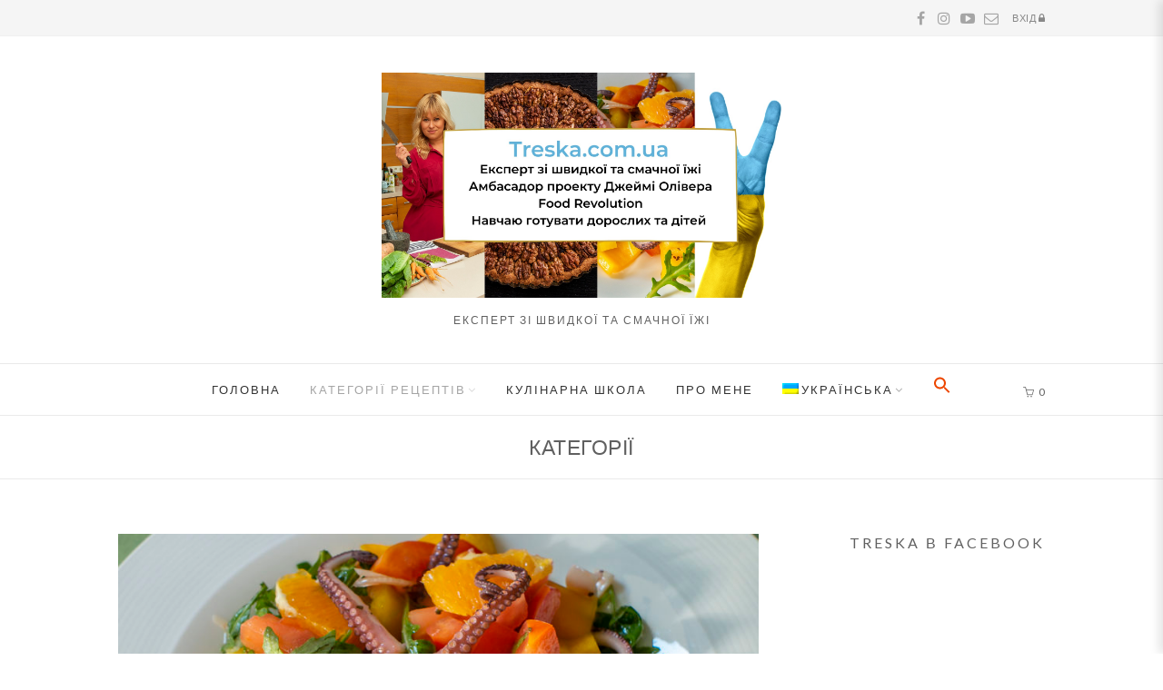

--- FILE ---
content_type: text/html; charset=UTF-8
request_url: https://treska.com.ua/kategoriirecept/
body_size: 14440
content:
<!DOCTYPE html>
<html dir="ltr"  prefix="og: http://ogp.me/ns#" class="no-js">
<head>
	<meta charset="UTF-8">
	<meta name="viewport" content="width=device-width,initial-scale=1">
	<link rel="profile" href="https://gmpg.org/xfn/11">
	<link rel="pingback" href="https://treska.com.ua/xmlrpc.php">
	<script>(function(html){html.className = html.className.replace(/\bno-js\b/,'js')})(document.documentElement);</script>
<title>Категорії | https://treska.com.ua/</title>
<link rel="alternate" hreflang="uk" href="https://treska.com.ua/kategoriirecept/" />
<link rel="alternate" hreflang="ru" href="https://treska.com.ua/kategoriirecept/?lang=ru" />
<link rel="alternate" hreflang="x-default" href="https://treska.com.ua/kategoriirecept/" />

		<!-- All in One SEO 4.9.3 - aioseo.com -->
	<meta name="description" content="Швидко та смачно Десерти Дієтична їжа Вегетаріанська їжа Сніданки Закуски та несолодка випічка Італійська їжа Консервація М&#039;ясо Напої Птиця Риба&amp;Морепродукти Салати та соуси до них Супи Фітнес їжа" />
	<meta name="robots" content="max-image-preview:large" />
	<link rel="canonical" href="https://treska.com.ua/kategoriirecept/" />
	<meta name="generator" content="All in One SEO (AIOSEO) 4.9.3" />
		<meta property="og:locale" content="uk_UA" />
		<meta property="og:site_name" content="https://treska.com.ua/ | Експерт зі швидкої та смачної їжі" />
		<meta property="og:type" content="article" />
		<meta property="og:title" content="Категорії | https://treska.com.ua/" />
		<meta property="og:description" content="Швидко та смачно Десерти Дієтична їжа Вегетаріанська їжа Сніданки Закуски та несолодка випічка Італійська їжа Консервація М&#039;ясо Напої Птиця Риба&amp;Морепродукти Салати та соуси до них Супи Фітнес їжа" />
		<meta property="og:url" content="https://treska.com.ua/kategoriirecept/" />
		<meta property="article:published_time" content="2015-08-19T15:19:22+00:00" />
		<meta property="article:modified_time" content="2020-08-21T09:35:25+00:00" />
		<meta name="twitter:card" content="summary" />
		<meta name="twitter:title" content="Категорії | https://treska.com.ua/" />
		<meta name="twitter:description" content="Швидко та смачно Десерти Дієтична їжа Вегетаріанська їжа Сніданки Закуски та несолодка випічка Італійська їжа Консервація М&#039;ясо Напої Птиця Риба&amp;Морепродукти Салати та соуси до них Супи Фітнес їжа" />
		<script type="application/ld+json" class="aioseo-schema">
			{"@context":"https:\/\/schema.org","@graph":[{"@type":"BreadcrumbList","@id":"https:\/\/treska.com.ua\/kategoriirecept\/#breadcrumblist","itemListElement":[{"@type":"ListItem","@id":"https:\/\/treska.com.ua#listItem","position":1,"name":"Home","item":"https:\/\/treska.com.ua","nextItem":{"@type":"ListItem","@id":"https:\/\/treska.com.ua\/kategoriirecept\/#listItem","name":"\u041a\u0430\u0442\u0435\u0433\u043e\u0440\u0456\u0457"}},{"@type":"ListItem","@id":"https:\/\/treska.com.ua\/kategoriirecept\/#listItem","position":2,"name":"\u041a\u0430\u0442\u0435\u0433\u043e\u0440\u0456\u0457","previousItem":{"@type":"ListItem","@id":"https:\/\/treska.com.ua#listItem","name":"Home"}}]},{"@type":"Organization","@id":"https:\/\/treska.com.ua\/#organization","name":"https:\/\/treska.com.ua\/","description":"\u0415\u043a\u0441\u043f\u0435\u0440\u0442 \u0437\u0456 \u0448\u0432\u0438\u0434\u043a\u043e\u0457 \u0442\u0430 \u0441\u043c\u0430\u0447\u043d\u043e\u0457 \u0457\u0436\u0456","url":"https:\/\/treska.com.ua\/"},{"@type":"WebPage","@id":"https:\/\/treska.com.ua\/kategoriirecept\/#webpage","url":"https:\/\/treska.com.ua\/kategoriirecept\/","name":"\u041a\u0430\u0442\u0435\u0433\u043e\u0440\u0456\u0457 | https:\/\/treska.com.ua\/","description":"\u0428\u0432\u0438\u0434\u043a\u043e \u0442\u0430 \u0441\u043c\u0430\u0447\u043d\u043e \u0414\u0435\u0441\u0435\u0440\u0442\u0438 \u0414\u0456\u0454\u0442\u0438\u0447\u043d\u0430 \u0457\u0436\u0430 \u0412\u0435\u0433\u0435\u0442\u0430\u0440\u0456\u0430\u043d\u0441\u044c\u043a\u0430 \u0457\u0436\u0430 \u0421\u043d\u0456\u0434\u0430\u043d\u043a\u0438 \u0417\u0430\u043a\u0443\u0441\u043a\u0438 \u0442\u0430 \u043d\u0435\u0441\u043e\u043b\u043e\u0434\u043a\u0430 \u0432\u0438\u043f\u0456\u0447\u043a\u0430 \u0406\u0442\u0430\u043b\u0456\u0439\u0441\u044c\u043a\u0430 \u0457\u0436\u0430 \u041a\u043e\u043d\u0441\u0435\u0440\u0432\u0430\u0446\u0456\u044f \u041c'\u044f\u0441\u043e \u041d\u0430\u043f\u043e\u0457 \u041f\u0442\u0438\u0446\u044f \u0420\u0438\u0431\u0430&\u041c\u043e\u0440\u0435\u043f\u0440\u043e\u0434\u0443\u043a\u0442\u0438 \u0421\u0430\u043b\u0430\u0442\u0438 \u0442\u0430 \u0441\u043e\u0443\u0441\u0438 \u0434\u043e \u043d\u0438\u0445 \u0421\u0443\u043f\u0438 \u0424\u0456\u0442\u043d\u0435\u0441 \u0457\u0436\u0430","inLanguage":"uk","isPartOf":{"@id":"https:\/\/treska.com.ua\/#website"},"breadcrumb":{"@id":"https:\/\/treska.com.ua\/kategoriirecept\/#breadcrumblist"},"image":{"@type":"ImageObject","url":"https:\/\/treska.com.ua\/wp-content\/uploads\/2019\/07\/MG_4323got.jpg","@id":"https:\/\/treska.com.ua\/kategoriirecept\/#mainImage","width":1400,"height":1000},"primaryImageOfPage":{"@id":"https:\/\/treska.com.ua\/kategoriirecept\/#mainImage"},"datePublished":"2015-08-19T18:19:22+03:00","dateModified":"2020-08-21T12:35:25+03:00"},{"@type":"WebSite","@id":"https:\/\/treska.com.ua\/#website","url":"https:\/\/treska.com.ua\/","name":"https:\/\/treska.com.ua\/","description":"\u0415\u043a\u0441\u043f\u0435\u0440\u0442 \u0437\u0456 \u0448\u0432\u0438\u0434\u043a\u043e\u0457 \u0442\u0430 \u0441\u043c\u0430\u0447\u043d\u043e\u0457 \u0457\u0436\u0456","inLanguage":"uk","publisher":{"@id":"https:\/\/treska.com.ua\/#organization"}}]}
		</script>
		<!-- All in One SEO -->

<link rel='dns-prefetch' href='//fonts.googleapis.com' />
<style id='wp-img-auto-sizes-contain-inline-css' type='text/css'>
img:is([sizes=auto i],[sizes^="auto," i]){contain-intrinsic-size:3000px 1500px}
/*# sourceURL=wp-img-auto-sizes-contain-inline-css */
</style>
<link rel='stylesheet' id='sbi_styles-css' href='https://treska.com.ua/wp-content/plugins/instagram-feed/css/sbi-styles.min.css' type='text/css' media='all' />
<style id='wp-emoji-styles-inline-css' type='text/css'>

	img.wp-smiley, img.emoji {
		display: inline !important;
		border: none !important;
		box-shadow: none !important;
		height: 1em !important;
		width: 1em !important;
		margin: 0 0.07em !important;
		vertical-align: -0.1em !important;
		background: none !important;
		padding: 0 !important;
	}
/*# sourceURL=wp-emoji-styles-inline-css */
</style>
<style id='classic-theme-styles-inline-css' type='text/css'>
/*! This file is auto-generated */
.wp-block-button__link{color:#fff;background-color:#32373c;border-radius:9999px;box-shadow:none;text-decoration:none;padding:calc(.667em + 2px) calc(1.333em + 2px);font-size:1.125em}.wp-block-file__button{background:#32373c;color:#fff;text-decoration:none}
/*# sourceURL=/wp-includes/css/classic-themes.min.css */
</style>
<link rel='stylesheet' id='wpml-blocks-css' href='https://treska.com.ua/wp-content/plugins/sitepress-multilingual-cms/dist/css/blocks/styles.css' type='text/css' media='all' />
<link rel='stylesheet' id='woocommerce-layout-css' href='https://treska.com.ua/wp-content/plugins/woocommerce/assets/css/woocommerce-layout.css' type='text/css' media='all' />
<link rel='stylesheet' id='woocommerce-smallscreen-css' href='https://treska.com.ua/wp-content/plugins/woocommerce/assets/css/woocommerce-smallscreen.css' type='text/css' media='only screen and (max-width: 768px)' />
<link rel='stylesheet' id='woocommerce-general-css' href='https://treska.com.ua/wp-content/plugins/woocommerce/assets/css/woocommerce.css' type='text/css' media='all' />
<style id='woocommerce-inline-inline-css' type='text/css'>
.woocommerce form .form-row .required { visibility: visible; }
/*# sourceURL=woocommerce-inline-inline-css */
</style>
<link rel='stylesheet' id='wpml-menu-item-0-css' href='https://treska.com.ua/wp-content/plugins/sitepress-multilingual-cms/templates/language-switchers/menu-item/style.min.css' type='text/css' media='all' />
<link rel='stylesheet' id='ivory-search-styles-css' href='https://treska.com.ua/wp-content/plugins/add-search-to-menu/public/css/ivory-search.min.css' type='text/css' media='all' />
<link rel='stylesheet' id='withemes-fonts-css' href='https://fonts.googleapis.com/css?family=Lato%3A100%2C100italic%2C300%2C300italic%2Cregular%2Citalic%2C700%2C700italic%2C900%2C900italic&#038;subset=latin%2Clatin-ext' type='text/css' media='all' />
<link rel='stylesheet' id='wi-style-css' href='https://treska.com.ua/wp-content/themes/simple-elegant/style.css' type='text/css' media='all' />
<style id='wi-style-inline-css' type='text/css'>
#footer-bottom .social-list ul li a{width:64px;height:64px;}a, blockquote cite, blockquote em, #wi-mainnav .menu > ul > li > a:hover, #wi-mainnav .menu > ul ul li > a:hover, #sidenav li.current-menu-item > a, #sidenav li.current-menu-ancestor > a, .entry-meta a:hover, .entry-title a:hover, .grid-title a:hover, .list-title a:hover, .widget_archive ul li a:hover, .widget_categories ul li a:hover, .widget_nav_menu ul li a:hover, .widget_meta ul li a:hover, .widget_pages ul li a:hover, .widget_recent_entries ul li a:hover, .widget_recent_comments ul li a:hover, .widget_product_categories ul li a:hover, .woocommerce .star-rating span:before, .woocommerce .woocommerce-breadcrumb a:hover, .header-cart a:hover, .woocommerce .star-rating span:before, .product_meta a:hover, .woocommerce-MyAccount-navigation a:hover, .lost_password a:hover, .register-link a:hover, .wi-testimonial .rating span, .portfolio-catlist ul li a:hover, .portfolio-catlist ul li.current-cat a {color:#dd3333}button, input[type="button"], input[type="reset"], input[type="submit"], #scrollup:hover, #footer-bottom .social-list ul li a:hover, .more-link, #respond input[type="submit"]:hover, .tagcloud a:hover, .wpcf7 input[type="submit"], .woocommerce .widget_price_filter .ui-slider .ui-slider-range, .woocommerce .widget_price_filter .ui-slider .ui-slider-handle, .woocommerce span.onsale, .woocommerce ul.products li.product .onsale, .yith-wcwl-add-button.hide a, .yith-wcwl-add-button.hide a:hover, .yith-wcwl-add-button > a:hover, .woocommerce #respond input#submit.alt, .woocommerce a.button.alt, .woocommerce button.button.alt, .woocommerce input.button.alt, .woocommerce #respond input#submit.alt:hover, .woocommerce a.button.alt:hover, .woocommerce button.button.alt:hover, .woocommerce input.button.alt:hover, .woocommerce .product-thumbnail a.add_to_cart_button:hover, .woocommerce .product-thumbnail a.product_type_external:hover, .woocommerce .product-thumbnail a.product_type_simple:hover, .woocommerce .product-thumbnail a.product_type_grouped:hover, .woocommerce div.product div.images .woocommerce-product-gallery__trigger:hover, a.wi-btn, button.wi-btn, .wi-btn.btn-alt:hover, .wi-btn.btn-fill:hover, .pricing-column.column-featured .pricing-title, .vc_progress_bar .vc_single_bar .vc_bar, .wi-iconbox:hover .icon-inner, .member-image .member-social ul li a:hover i, .vc_btn3.vc_btn3-color-grey.vc_btn3-style-modern:focus, .vc_btn3.vc_btn3-color-grey.vc_btn3-style-modern:hover, .vc_btn3.vc_btn3-color-peacoc.vc_btn3-style-modern, .vc_tta.vc_general .vc_tta-tab.vc_active > a, .testimonial-slider .flex-control-paging li a.flex-active, .testimonial-slider .flex-direction-nav a:hover, .rollover-overlay, body .gform_wrapper .gf_progressbar_percentage  {background-color:#dd3333}blockquote, #scrollup:hover, #footer-bottom .social-list ul li a:hover, .yith-wcwl-add-button.hide a, .yith-wcwl-add-button.hide a:hover, .yith-wcwl-add-button > a:hover, .woocommerce div.product div.images .woocommerce-product-gallery__trigger:hover, .pricing-column.column-featured, .vc_btn3.vc_btn3-color-grey.vc_btn3-style-modern:focus, .vc_btn3.vc_btn3-color-grey.vc_btn3-style-modern:hover, .vc_btn3.vc_btn3-color-peacoc.vc_btn3-style-modern, .testimonial-slider .flex-direction-nav a:hover, .entry-title:after, .page-title:after {border-color:#dd3333}button:hover, input[type="submit"]:hover, a.wi-btn:hover, button.wi-btn:hover {background-color:#3b8893;}body, input, textarea, select {font-family:"Alegreya Sans", sans-serif}.mfp-title, h1, h2, h3, h4, h5, h6, blockquote, th, .wp-caption-text, button, input[type="button"], input[type="reset"], input[type="submit"], .slicknav_menu, #wi-copyright, .more-link, .navigation .post-title, article.comment-body .fn, .reply, .comment-notes, .logged-in-as, #respond p label, .widget_archive ul li, .widget_categories ul li, .widget_nav_menu ul li, .widget_meta ul li, .widget_pages ul li, .widget_recent_comments ul li, .widget_product_categories ul li, .widget_recent_entries ul li a, .tagcloud a, #wp-calendar caption, .null-instagram-feed .clear a, .follow-us, body .mc4wp-form label, body .mc4wp-alert, .wpcf7 input[type="submit"], #topbar-myaccount > a, .wi-nice-select a, a.added_to_cart, .quick-view a, .woocommerce span.onsale, .woocommerce ul.products li.product .onsale, .wishlist-empty, #yith-wcwl-popup-message, .woocommerce div.product p.price, .woocommerce div.product span.price, .woocommerce div.product .woocommerce-tabs ul.tabs li a, .woocommerce-MyAccount-navigation, .woocommerce-form label, form.register label, .lost_password, .register-link, .added-success, a.wi-btn, button.wi-btn, .vc_progress_bar .vc_single_bar .vc_label, .vc_general.vc_btn3, .vc_tta.vc_general .vc_tta-tab > a, .testimonial-content, .portfolio-catlist ul, .topbar-text {font-family:"Lato", sans-serif}#wi-mainnav, #topbarnav, #mobilenav, #mobile-topbarnav {font-family:"Lato", sans-serif}body, input, textarea, button{color:#606060;font-size:15px}#wi-mainnav, #wi-mainnav .container{border-color:#eaeaea}#wi-footer #footer-widgets{background-color:#969696}#footer-bottom .social-list ul li a{font-size:26px}.widget-title{text-align:right}#wi-tagline{font-family:"Lato", sans-serif}#wi-mainnav .menu > ul > li > a{font-style:normal}
/*# sourceURL=wi-style-inline-css */
</style>
<script type="text/javascript" src="https://treska.com.ua/wp-includes/js/jquery/jquery.min.js" id="jquery-core-js"></script>
<script type="text/javascript" src="https://treska.com.ua/wp-includes/js/jquery/jquery-migrate.min.js" id="jquery-migrate-js"></script>
<script type="text/javascript" src="https://treska.com.ua/wp-content/plugins/woocommerce/assets/js/jquery-blockui/jquery.blockUI.min.js" id="wc-jquery-blockui-js" defer="defer" data-wp-strategy="defer"></script>
<script type="text/javascript" id="wc-add-to-cart-js-extra">
/* <![CDATA[ */
var wc_add_to_cart_params = {"ajax_url":"/wp-admin/admin-ajax.php","wc_ajax_url":"/?wc-ajax=%%endpoint%%","i18n_view_cart":"\u041f\u0435\u0440\u0435\u0433\u043b\u044f\u043d\u0443\u0442\u0438 \u043a\u043e\u0448\u0438\u043a","cart_url":"https://treska.com.ua/koshik/","is_cart":"","cart_redirect_after_add":"yes"};
//# sourceURL=wc-add-to-cart-js-extra
/* ]]> */
</script>
<script type="text/javascript" src="https://treska.com.ua/wp-content/plugins/woocommerce/assets/js/frontend/add-to-cart.min.js" id="wc-add-to-cart-js" defer="defer" data-wp-strategy="defer"></script>
<script type="text/javascript" src="https://treska.com.ua/wp-content/plugins/woocommerce/assets/js/js-cookie/js.cookie.min.js" id="wc-js-cookie-js" defer="defer" data-wp-strategy="defer"></script>
<script type="text/javascript" id="woocommerce-js-extra">
/* <![CDATA[ */
var woocommerce_params = {"ajax_url":"/wp-admin/admin-ajax.php","wc_ajax_url":"/?wc-ajax=%%endpoint%%","i18n_password_show":"\u041f\u043e\u043a\u0430\u0437\u0430\u0442\u0438 \u043f\u0430\u0440\u043e\u043b\u044c","i18n_password_hide":"\u0421\u0445\u043e\u0432\u0430\u0442\u0438 \u043f\u0430\u0440\u043e\u043b\u044c"};
//# sourceURL=woocommerce-js-extra
/* ]]> */
</script>
<script type="text/javascript" src="https://treska.com.ua/wp-content/plugins/woocommerce/assets/js/frontend/woocommerce.min.js" id="woocommerce-js" defer="defer" data-wp-strategy="defer"></script>
<script type="text/javascript" id="wpml-browser-redirect-js-extra">
/* <![CDATA[ */
var wpml_browser_redirect_params = {"pageLanguage":"uk","languageUrls":{"uk":"https://treska.com.ua/kategoriirecept/","ru_ru":"https://treska.com.ua/kategoriirecept/?lang=ru","ru":"https://treska.com.ua/kategoriirecept/?lang=ru"},"cookie":{"name":"_icl_visitor_lang_js","domain":"treska.com.ua","path":"/","expiration":24}};
//# sourceURL=wpml-browser-redirect-js-extra
/* ]]> */
</script>
<script type="text/javascript" src="https://treska.com.ua/wp-content/plugins/sitepress-multilingual-cms/dist/js/browser-redirect/app.js" id="wpml-browser-redirect-js"></script>
<meta name="generator" content="WPML ver:4.6.10 stt:45,54;" />
<!-- Metadata generated with the Open Graph Protocol Framework plugin 2.1.0 - https://wordpress.org/plugins/open-graph-protocol-framework/ - https://www.itthinx.com/plugins/open-graph-protocol/ --><meta property="og:title" content="Категорії" />
<meta property="og:locale" content="uk" />
<meta property="og:type" content="article" />
<meta property="og:image" content="https://treska.com.ua/wp-content/uploads/2019/07/MG_4323got.jpg" />
<meta property="og:image:url" content="https://treska.com.ua/wp-content/uploads/2019/07/MG_4323got.jpg" />
<meta property="og:image:secure_url" content="https://treska.com.ua/wp-content/uploads/2019/07/MG_4323got.jpg" />
<meta property="og:image:width" content="1400" />
<meta property="og:image:height" content="1000" />
<meta property="og:url" content="https://treska.com.ua/kategoriirecept/" />
<meta property="og:site_name" content="https://treska.com.ua/" />
<meta property="og:description" content="Швидко та смачно Десерти Дієтична їжа Вегетаріанська їжа Сніданки Закуски та несолодка випічка Італійська їжа Консервація М&#8217;ясо Напої Птиця Риба&amp;Морепродукти Салати та соуси до &hellip;" />
        <script>
          window.WCUS_APP_STATE = [];
        </script>
        
<!-- Open Graph Meta Data by WP-Open-Graph plugin-->
<meta property="og:site_name" content="https://treska.com.ua/" />
<meta property="og:locale" content="uk" />
<meta property="og:type" content="article" />
<meta property="og:image:width" content="1400" />
<meta property="og:image:height" content="1000" />
<meta property="og:image" content="https://treska.com.ua/wp-content/uploads/2019/07/MG_4323got.jpg" />
<meta property="og:title" content="Категорії" />
<meta property="og:url" content="https://treska.com.ua/kategoriirecept/" />
<meta property="og:description" content="Швидко та смачно Десерти Дієтична їжа Вегетаріанська їжа Сніданки Закуски та несолодка випічка Італійська їжа Консервація М&#8217;ясо Напої Птиця Риба&amp;Морепродукти Салати та соуси до &hellip; Більше Категорії »" />
<!-- /Open Graph Meta Data -->
	<noscript><style>.woocommerce-product-gallery{ opacity: 1 !important; }</style></noscript>
	<link rel="icon" href="https://treska.com.ua/wp-content/uploads/2021/04/cropped-photo_2021-04-13_13-50-47-32x32.jpg" sizes="32x32" />
<link rel="icon" href="https://treska.com.ua/wp-content/uploads/2021/04/cropped-photo_2021-04-13_13-50-47-192x192.jpg" sizes="192x192" />
<link rel="apple-touch-icon" href="https://treska.com.ua/wp-content/uploads/2021/04/cropped-photo_2021-04-13_13-50-47-180x180.jpg" />
<meta name="msapplication-TileImage" content="https://treska.com.ua/wp-content/uploads/2021/04/cropped-photo_2021-04-13_13-50-47-270x270.jpg" />
		<style type="text/css" id="wp-custom-css">
			.single .post-thumbnail{display:none;}		</style>
		<style type="text/css" media="screen">.is-menu path.search-icon-path { fill: #ed4700;}body .popup-search-close:after, body .search-close:after { border-color: #ed4700;}body .popup-search-close:before, body .search-close:before { border-color: #ed4700;}</style><!-- Global site tag (gtag.js) - Google Analytics -->
<script async src="https://www.googletagmanager.com/gtag/js?id=UA-51508921-1"></script>
<script>
  window.dataLayer = window.dataLayer || [];
  function gtag(){dataLayer.push(arguments);}
  gtag('js', new Date());

  gtag('config', 'UA-51508921-1');
</script>
<script async src="https://pagead2.googlesyndication.com/pagead/js/adsbygoogle.js?client=ca-pub-4692613708295841"
     crossorigin="anonymous"></script>
<link rel='stylesheet' id='wc-blocks-style-css' href='https://treska.com.ua/wp-content/plugins/woocommerce/assets/client/blocks/wc-blocks.css' type='text/css' media='all' />
<style id='global-styles-inline-css' type='text/css'>
:root{--wp--preset--aspect-ratio--square: 1;--wp--preset--aspect-ratio--4-3: 4/3;--wp--preset--aspect-ratio--3-4: 3/4;--wp--preset--aspect-ratio--3-2: 3/2;--wp--preset--aspect-ratio--2-3: 2/3;--wp--preset--aspect-ratio--16-9: 16/9;--wp--preset--aspect-ratio--9-16: 9/16;--wp--preset--color--black: #000000;--wp--preset--color--cyan-bluish-gray: #abb8c3;--wp--preset--color--white: #ffffff;--wp--preset--color--pale-pink: #f78da7;--wp--preset--color--vivid-red: #cf2e2e;--wp--preset--color--luminous-vivid-orange: #ff6900;--wp--preset--color--luminous-vivid-amber: #fcb900;--wp--preset--color--light-green-cyan: #7bdcb5;--wp--preset--color--vivid-green-cyan: #00d084;--wp--preset--color--pale-cyan-blue: #8ed1fc;--wp--preset--color--vivid-cyan-blue: #0693e3;--wp--preset--color--vivid-purple: #9b51e0;--wp--preset--gradient--vivid-cyan-blue-to-vivid-purple: linear-gradient(135deg,rgb(6,147,227) 0%,rgb(155,81,224) 100%);--wp--preset--gradient--light-green-cyan-to-vivid-green-cyan: linear-gradient(135deg,rgb(122,220,180) 0%,rgb(0,208,130) 100%);--wp--preset--gradient--luminous-vivid-amber-to-luminous-vivid-orange: linear-gradient(135deg,rgb(252,185,0) 0%,rgb(255,105,0) 100%);--wp--preset--gradient--luminous-vivid-orange-to-vivid-red: linear-gradient(135deg,rgb(255,105,0) 0%,rgb(207,46,46) 100%);--wp--preset--gradient--very-light-gray-to-cyan-bluish-gray: linear-gradient(135deg,rgb(238,238,238) 0%,rgb(169,184,195) 100%);--wp--preset--gradient--cool-to-warm-spectrum: linear-gradient(135deg,rgb(74,234,220) 0%,rgb(151,120,209) 20%,rgb(207,42,186) 40%,rgb(238,44,130) 60%,rgb(251,105,98) 80%,rgb(254,248,76) 100%);--wp--preset--gradient--blush-light-purple: linear-gradient(135deg,rgb(255,206,236) 0%,rgb(152,150,240) 100%);--wp--preset--gradient--blush-bordeaux: linear-gradient(135deg,rgb(254,205,165) 0%,rgb(254,45,45) 50%,rgb(107,0,62) 100%);--wp--preset--gradient--luminous-dusk: linear-gradient(135deg,rgb(255,203,112) 0%,rgb(199,81,192) 50%,rgb(65,88,208) 100%);--wp--preset--gradient--pale-ocean: linear-gradient(135deg,rgb(255,245,203) 0%,rgb(182,227,212) 50%,rgb(51,167,181) 100%);--wp--preset--gradient--electric-grass: linear-gradient(135deg,rgb(202,248,128) 0%,rgb(113,206,126) 100%);--wp--preset--gradient--midnight: linear-gradient(135deg,rgb(2,3,129) 0%,rgb(40,116,252) 100%);--wp--preset--font-size--small: 13px;--wp--preset--font-size--medium: 20px;--wp--preset--font-size--large: 36px;--wp--preset--font-size--x-large: 42px;--wp--preset--spacing--20: 0.44rem;--wp--preset--spacing--30: 0.67rem;--wp--preset--spacing--40: 1rem;--wp--preset--spacing--50: 1.5rem;--wp--preset--spacing--60: 2.25rem;--wp--preset--spacing--70: 3.38rem;--wp--preset--spacing--80: 5.06rem;--wp--preset--shadow--natural: 6px 6px 9px rgba(0, 0, 0, 0.2);--wp--preset--shadow--deep: 12px 12px 50px rgba(0, 0, 0, 0.4);--wp--preset--shadow--sharp: 6px 6px 0px rgba(0, 0, 0, 0.2);--wp--preset--shadow--outlined: 6px 6px 0px -3px rgb(255, 255, 255), 6px 6px rgb(0, 0, 0);--wp--preset--shadow--crisp: 6px 6px 0px rgb(0, 0, 0);}:where(.is-layout-flex){gap: 0.5em;}:where(.is-layout-grid){gap: 0.5em;}body .is-layout-flex{display: flex;}.is-layout-flex{flex-wrap: wrap;align-items: center;}.is-layout-flex > :is(*, div){margin: 0;}body .is-layout-grid{display: grid;}.is-layout-grid > :is(*, div){margin: 0;}:where(.wp-block-columns.is-layout-flex){gap: 2em;}:where(.wp-block-columns.is-layout-grid){gap: 2em;}:where(.wp-block-post-template.is-layout-flex){gap: 1.25em;}:where(.wp-block-post-template.is-layout-grid){gap: 1.25em;}.has-black-color{color: var(--wp--preset--color--black) !important;}.has-cyan-bluish-gray-color{color: var(--wp--preset--color--cyan-bluish-gray) !important;}.has-white-color{color: var(--wp--preset--color--white) !important;}.has-pale-pink-color{color: var(--wp--preset--color--pale-pink) !important;}.has-vivid-red-color{color: var(--wp--preset--color--vivid-red) !important;}.has-luminous-vivid-orange-color{color: var(--wp--preset--color--luminous-vivid-orange) !important;}.has-luminous-vivid-amber-color{color: var(--wp--preset--color--luminous-vivid-amber) !important;}.has-light-green-cyan-color{color: var(--wp--preset--color--light-green-cyan) !important;}.has-vivid-green-cyan-color{color: var(--wp--preset--color--vivid-green-cyan) !important;}.has-pale-cyan-blue-color{color: var(--wp--preset--color--pale-cyan-blue) !important;}.has-vivid-cyan-blue-color{color: var(--wp--preset--color--vivid-cyan-blue) !important;}.has-vivid-purple-color{color: var(--wp--preset--color--vivid-purple) !important;}.has-black-background-color{background-color: var(--wp--preset--color--black) !important;}.has-cyan-bluish-gray-background-color{background-color: var(--wp--preset--color--cyan-bluish-gray) !important;}.has-white-background-color{background-color: var(--wp--preset--color--white) !important;}.has-pale-pink-background-color{background-color: var(--wp--preset--color--pale-pink) !important;}.has-vivid-red-background-color{background-color: var(--wp--preset--color--vivid-red) !important;}.has-luminous-vivid-orange-background-color{background-color: var(--wp--preset--color--luminous-vivid-orange) !important;}.has-luminous-vivid-amber-background-color{background-color: var(--wp--preset--color--luminous-vivid-amber) !important;}.has-light-green-cyan-background-color{background-color: var(--wp--preset--color--light-green-cyan) !important;}.has-vivid-green-cyan-background-color{background-color: var(--wp--preset--color--vivid-green-cyan) !important;}.has-pale-cyan-blue-background-color{background-color: var(--wp--preset--color--pale-cyan-blue) !important;}.has-vivid-cyan-blue-background-color{background-color: var(--wp--preset--color--vivid-cyan-blue) !important;}.has-vivid-purple-background-color{background-color: var(--wp--preset--color--vivid-purple) !important;}.has-black-border-color{border-color: var(--wp--preset--color--black) !important;}.has-cyan-bluish-gray-border-color{border-color: var(--wp--preset--color--cyan-bluish-gray) !important;}.has-white-border-color{border-color: var(--wp--preset--color--white) !important;}.has-pale-pink-border-color{border-color: var(--wp--preset--color--pale-pink) !important;}.has-vivid-red-border-color{border-color: var(--wp--preset--color--vivid-red) !important;}.has-luminous-vivid-orange-border-color{border-color: var(--wp--preset--color--luminous-vivid-orange) !important;}.has-luminous-vivid-amber-border-color{border-color: var(--wp--preset--color--luminous-vivid-amber) !important;}.has-light-green-cyan-border-color{border-color: var(--wp--preset--color--light-green-cyan) !important;}.has-vivid-green-cyan-border-color{border-color: var(--wp--preset--color--vivid-green-cyan) !important;}.has-pale-cyan-blue-border-color{border-color: var(--wp--preset--color--pale-cyan-blue) !important;}.has-vivid-cyan-blue-border-color{border-color: var(--wp--preset--color--vivid-cyan-blue) !important;}.has-vivid-purple-border-color{border-color: var(--wp--preset--color--vivid-purple) !important;}.has-vivid-cyan-blue-to-vivid-purple-gradient-background{background: var(--wp--preset--gradient--vivid-cyan-blue-to-vivid-purple) !important;}.has-light-green-cyan-to-vivid-green-cyan-gradient-background{background: var(--wp--preset--gradient--light-green-cyan-to-vivid-green-cyan) !important;}.has-luminous-vivid-amber-to-luminous-vivid-orange-gradient-background{background: var(--wp--preset--gradient--luminous-vivid-amber-to-luminous-vivid-orange) !important;}.has-luminous-vivid-orange-to-vivid-red-gradient-background{background: var(--wp--preset--gradient--luminous-vivid-orange-to-vivid-red) !important;}.has-very-light-gray-to-cyan-bluish-gray-gradient-background{background: var(--wp--preset--gradient--very-light-gray-to-cyan-bluish-gray) !important;}.has-cool-to-warm-spectrum-gradient-background{background: var(--wp--preset--gradient--cool-to-warm-spectrum) !important;}.has-blush-light-purple-gradient-background{background: var(--wp--preset--gradient--blush-light-purple) !important;}.has-blush-bordeaux-gradient-background{background: var(--wp--preset--gradient--blush-bordeaux) !important;}.has-luminous-dusk-gradient-background{background: var(--wp--preset--gradient--luminous-dusk) !important;}.has-pale-ocean-gradient-background{background: var(--wp--preset--gradient--pale-ocean) !important;}.has-electric-grass-gradient-background{background: var(--wp--preset--gradient--electric-grass) !important;}.has-midnight-gradient-background{background: var(--wp--preset--gradient--midnight) !important;}.has-small-font-size{font-size: var(--wp--preset--font-size--small) !important;}.has-medium-font-size{font-size: var(--wp--preset--font-size--medium) !important;}.has-large-font-size{font-size: var(--wp--preset--font-size--large) !important;}.has-x-large-font-size{font-size: var(--wp--preset--font-size--x-large) !important;}
/*# sourceURL=global-styles-inline-css */
</style>
</head>

<body data-rsssl=1 class="wp-singular page-template-default page page-id-9298 wp-theme-simple-elegant theme-simple-elegant woocommerce-no-js simple-elegant wi-standard layout-wide body-mainnav-border-fullwidth has-sidebar sidebar-right catalog-item-spacing-small" itemscope itemtype="https://schema.org/WebPage">
    
    <div id="wi-wrapper">
        
        <header id="wi-header" class="wi-header header-1" itemscope itemtype="https://schema.org/WPHeader">
            
                        
            <div id="wi-topbar" class="wi-topbar">
                <div class="container">
                    <div class="topbar-left">
                        
                                                                        
                                                
                    </div><!-- .topbar-left -->
                    <div class="topbar-right">
                        
                                                                        <div class="social-list"><ul><li class="li-facebook-official"><a href="http://www.facebook.com/treskablog%20" target="_blank" title="Facebook"><i class="fa fa-facebook"></i></a></li><li class="li-instagram"><a href="http://www.instagram.com/treskablog" target="_blank" title="Instagram"><i class="fa fa-instagram"></i></a></li><li class="li-youtube"><a href="https://www.youtube.com/channel/UC2Wn3AYTqDgU8qQOQXDwbzA" target="_blank" title="YouTube"><i class="fa fa-youtube-play"></i></a></li><li class="li-envelope-o"><a href="http://treskablog@gmail.com" target="_blank" title="Email"><i class="fa fa-envelope-o"></i></a></li></ul></div>                                                
                                                                        
                        
    <div id="topbar-myaccount">

        <a href="https://treska.com.ua/kabinet/">
            Вхід            <i class="fa fa-lock"></i>
        </a>

    </div><!-- #topbar-myaccount -->

                            
                    </div><!-- .topbar-right -->
                    
                </div><!-- .container -->
            </div><!-- #wi-topbar -->
            
                        
            <div id="logo-area">
                <div class="container">
                    
                    <a id="hamburger">
                        <span></span>
                        <span></span>
                        <span></span>
                    </a>
                    
                                        
                    
<div id="wi-logo">
    <h2>    
        <a href="https://treska.com.ua/" rel="home">
            
                        
            <img src="https://treska.com.ua/wp-content/uploads/2022/04/A43C442C-F932-45C6-A635-E71B6051D308.jpeg" alt="Логотип" />
            
        </a>
    
    </h2>
            <h3 id="wi-tagline">Експерт зі швидкої та смачної їжі</h3>
    
</div><!-- #wi-logo -->
                    
                                        
                </div><!-- .container -->
            </div><!-- #logo-area -->
            
                                    
                        
            <nav id="wi-mainnav" class="wi-mainnav mainnav-border-fullwidth custom-background" role="navigation" itemscope itemtype="https://schema.org/SiteNavigationElement">
                
                <div class="container">
                    
                    <div class="menu"><ul id="menu-%d0%bc%d0%b5%d0%bd%d1%8e-%d1%83%d0%ba%d1%80" class="menu"><li id="menu-item-9330" class="menu-item menu-item-type-custom menu-item-object-custom menu-item-9330"><a href="https://treska.com.ua/?lang=uk">Головна</a></li>
<li id="menu-item-9327" class="menu-item menu-item-type-post_type menu-item-object-page current-menu-item page_item page-item-9298 current_page_item menu-item-has-children menu-item-9327"><a href="https://treska.com.ua/kategoriirecept/" aria-current="page">Категорії рецептів</a>
<ul class="sub-menu">
	<li id="menu-item-10162" class="menu-item menu-item-type-taxonomy menu-item-object-category menu-item-10162"><a href="https://treska.com.ua/category/shvidko-ta-smachno/">Швидко та смачно</a></li>
	<li id="menu-item-10163" class="menu-item menu-item-type-taxonomy menu-item-object-category menu-item-10163"><a href="https://treska.com.ua/category/vegetarianska-yizha/">Вегетаріанська їжа</a></li>
	<li id="menu-item-10164" class="menu-item menu-item-type-taxonomy menu-item-object-category menu-item-10164"><a href="https://treska.com.ua/category/deserti/">Десерти</a></li>
	<li id="menu-item-10165" class="menu-item menu-item-type-taxonomy menu-item-object-category menu-item-10165"><a href="https://treska.com.ua/category/diyetichna-yizha/">Дієтична їжа</a></li>
	<li id="menu-item-10166" class="menu-item menu-item-type-taxonomy menu-item-object-category menu-item-10166"><a href="https://treska.com.ua/category/zakuski-ta-nesolodka-vipichka/">Закуски та несолодка випічка</a></li>
	<li id="menu-item-10171" class="menu-item menu-item-type-taxonomy menu-item-object-category menu-item-10171"><a href="https://treska.com.ua/category/italijska-yizha/">Італійська їжа</a></li>
	<li id="menu-item-10179" class="menu-item menu-item-type-taxonomy menu-item-object-category menu-item-10179"><a href="https://treska.com.ua/category/konservatsiya-uk/">Консервація</a></li>
	<li id="menu-item-10180" class="menu-item menu-item-type-taxonomy menu-item-object-category menu-item-10180"><a href="https://treska.com.ua/category/m-yaso/">М&#8217;ясо</a></li>
	<li id="menu-item-10181" class="menu-item menu-item-type-taxonomy menu-item-object-category menu-item-10181"><a href="https://treska.com.ua/category/napoyi/">Напої</a></li>
	<li id="menu-item-10168" class="menu-item menu-item-type-taxonomy menu-item-object-category menu-item-10168"><a href="https://treska.com.ua/category/ptitsya/">Птиця</a></li>
	<li id="menu-item-10182" class="menu-item menu-item-type-taxonomy menu-item-object-category menu-item-10182"><a href="https://treska.com.ua/category/riba-j-moreprodukti/">Риба й морепродукти</a></li>
	<li id="menu-item-10167" class="menu-item menu-item-type-taxonomy menu-item-object-category menu-item-10167"><a href="https://treska.com.ua/category/salati-ta-sousi-do-nih/">Салати та соуси до них</a></li>
	<li id="menu-item-10183" class="menu-item menu-item-type-taxonomy menu-item-object-category menu-item-10183"><a href="https://treska.com.ua/category/snidanki/">Сніданки</a></li>
	<li id="menu-item-10170" class="menu-item menu-item-type-taxonomy menu-item-object-category menu-item-10170"><a href="https://treska.com.ua/category/statti/">Статті</a></li>
	<li id="menu-item-10184" class="menu-item menu-item-type-taxonomy menu-item-object-category menu-item-10184"><a href="https://treska.com.ua/category/supi/">Супи</a></li>
	<li id="menu-item-10169" class="menu-item menu-item-type-taxonomy menu-item-object-category menu-item-10169"><a href="https://treska.com.ua/category/fitnes-yizha/">Фітнес їжа</a></li>
</ul>
</li>
<li id="menu-item-13100" class="menu-item menu-item-type-custom menu-item-object-custom menu-item-13100"><a href="https://tasty.academy/">Кулінарна школа</a></li>
<li id="menu-item-9328" class="menu-item menu-item-type-post_type menu-item-object-page menu-item-9328"><a href="https://treska.com.ua/aboutme/">Про мене</a></li>
<li id="menu-item-wpml-ls-399-uk" class="menu-item wpml-ls-slot-399 wpml-ls-item wpml-ls-item-uk wpml-ls-current-language wpml-ls-menu-item wpml-ls-first-item menu-item-type-wpml_ls_menu_item menu-item-object-wpml_ls_menu_item menu-item-has-children menu-item-wpml-ls-399-uk image-item"><a href="https://treska.com.ua/kategoriirecept/" title="Українська"><img
            class="wpml-ls-flag"
            src="https://treska.com.ua/wp-content/plugins/sitepress-multilingual-cms/res/flags/uk.png"
            alt=""
            
            
    /><span class="wpml-ls-display">Українська</span></a>
<ul class="sub-menu">
	<li id="menu-item-wpml-ls-399-ru" class="menu-item wpml-ls-slot-399 wpml-ls-item wpml-ls-item-ru wpml-ls-menu-item wpml-ls-last-item menu-item-type-wpml_ls_menu_item menu-item-object-wpml_ls_menu_item menu-item-wpml-ls-399-ru image-item"><a href="https://treska.com.ua/kategoriirecept/?lang=ru" title="russian"><img
            class="wpml-ls-flag"
            src="https://treska.com.ua/wp-content/uploads/flags/uk.png"
            alt=""
            
            
    /><span class="wpml-ls-display">russian</span></a></li>
</ul>
</li>
<li class=" astm-search-menu is-menu popup menu-item"><a href="#" role="button" aria-label="Search Icon Link"><svg width="20" height="20" class="search-icon" role="img" viewBox="2 9 20 5" focusable="false" aria-label="Search">
						<path class="search-icon-path" d="M15.5 14h-.79l-.28-.27C15.41 12.59 16 11.11 16 9.5 16 5.91 13.09 3 9.5 3S3 5.91 3 9.5 5.91 16 9.5 16c1.61 0 3.09-.59 4.23-1.57l.27.28v.79l5 4.99L20.49 19l-4.99-5zm-6 0C7.01 14 5 11.99 5 9.5S7.01 5 9.5 5 14 7.01 14 9.5 11.99 14 9.5 14z"></path></svg></a></li></ul></div>                    
                    
<div id="header-commerce" class="header-cart">
    
        
    
    <div class="cart-current-empty" id="header-cart">

        <a href="https://treska.com.ua/koshik/" class="has-tip" title="Ваш кошик порожній">

            <i class="bi_ecommerce-shopcart"></i>
            <span class="items-number">0</span>

        </a>

    </div><!-- #header-cart -->

        
</div><!-- #header-commerce .header-cart -->
                        
                </div><!-- .container -->
                
            </nav><!-- #wi-mainnav -->
            
            <div id="mainnav-height"></div>
            
                        
        </header><!-- #wi-header -->
        
        <main id="wi-main">
    
        <div id="titlebar">
    
            <div class="container">

                <h1 id="titlebar-title" itemprop="headline">Категорії</h1>

            </div><!-- .container -->

        </div><!-- #titlebar -->
    
    
<div id="page-wrapper">
    
    <div class="container">
    
        <div id="primary">
            
<article id="post-9298" class="post-9298 page type-page status-publish has-post-thumbnail hentry" itemscope itemtype="https://schema.org/CreativeWork">
    
    	
        <figure id="page-thumbnail">
        <img width="825" height="510" src="https://treska.com.ua/wp-content/uploads/2019/07/MG_4323got-825x510.jpg" class="attachment-post-thumbnail size-post-thumbnail wp-post-image" alt="" decoding="async" fetchpriority="high" />    </figure>
    
	<div class="entry-content" itemprop="text">
		<h2 style="text-align: center;"></h2>
<h2 style="text-align: center;"><a href="https://treska.com.ua/category/shvidko-ta-smachno/?lang=uk" target="_blank" rel="noopener noreferrer">Швидко та смачно</a><br />
<a href="https://treska.com.ua/category/deserti/?lang=uk" target="_blank" rel="noopener noreferrer">Десерти</a><br />
<a href="https://treska.com.ua/category/diyetichna-yizha/?lang=uk" target="_blank" rel="noopener noreferrer">Дієтична їжа</a><br />
<a href="https://treska.com.ua/category/vegetarianska-yizha/?lang=uk" target="_blank" rel="noopener noreferrer">Вегетаріанська їжа</a><br />
<a href="https://treska.com.ua/category/snidanki/?lang=uk">Сніданки</a><br />
<a href="https://treska.com.ua/category/zakuski-ta-nesolodka-vipichka/?lang=uk" target="_blank" rel="noopener noreferrer">Закуски та несолодка випічка</a><br />
<a title="Итальянская еда" href="https://treska.com.ua/category/italijska-yizha/?lang=uk" target="_blank" rel="noopener noreferrer">Італійська їжа</a><br />
<a title="Консервация" href="https://treska.com.ua/category/konservatsiya-uk/?lang=uk" target="_blank" rel="noopener noreferrer">Консервація</a><br />
<a href="https://treska.com.ua/category/m-yaso/?lang=uk" target="_blank" rel="noopener noreferrer">М&#8217;ясо</a><br />
<a title="Напитки" href="https://treska.com.ua/category/napoyi/?lang=uk" target="_blank" rel="noopener noreferrer">Напої</a><br />
<a href="https://treska.com.ua/category/ptitsya/?lang=uk" target="_blank" rel="noopener noreferrer">Птиця</a><br />
<a href="https://treska.com.ua/category/riba-j-moreprodukti/?lang=uk" target="_blank" rel="noopener noreferrer" data-wplink-edit="true">Риба&amp;Морепродукти</a><br />
<a title="Салаты" href="https://treska.com.ua/category/salati-ta-sousi-do-nih/?lang=uk" target="_blank" rel="noopener noreferrer">Салати та соуси до них</a><br />
<a title="Супы" href="https://treska.com.ua/category/supi/?lang=uk" target="_blank" rel="noopener noreferrer">Супи</a><br />
<a title="Фитнес еда" href="https://treska.com.ua/category/fitnes-yizha/?lang=uk" target="_blank" rel="noopener noreferrer">Фітнес їжа</a></h2>
<div class="tptn_counter" id="tptn_counter_9298"><script type="text/javascript" data-cfasync="false" src="https://treska.com.ua/?top_ten_id=9298&view_counter=1&_wpnonce=bea959cef5"></script></div>			</div><!-- .entry-content -->

    <div class="clearfix"></div>
</article><!-- #post-## -->

<div id="comments" class="comments-area">

	
	
		<div id="respond" class="comment-respond">
		<h3 id="reply-title" class="comment-reply-title">Залишити відповідь <small><a rel="nofollow" id="cancel-comment-reply-link" href="/kategoriirecept/#respond" style="display:none;">Скасувати коментар</a></small></h3><form action="https://treska.com.ua/wp-comments-post.php" method="post" id="commentform" class="comment-form"><p class="comment-form-comment"><label class="screen-reader-text" for="comment">Коментар</label><textarea id="comment" name="comment" cols="45" rows="8" aria-required="true" placeholder="Коментар *"></textarea></p><input name="wpml_language_code" type="hidden" value="uk" /><p class="comment-form-author"><label class="screen-reader-text" for="author">Ім&#039;я</label> <span class="required screen-reader-text">*</span><input id="author" name="author" type="text" value="" size="30" aria-required='true' placeholder="Ім&#039;я *" /></p>
<p class="comment-form-email"><label class="screen-reader-text" for="email">Email</label> <span class="required screen-reader-text">*</span><input id="email" name="email" type="text" value="" size="30" aria-required='true' placeholder="Email *" /></p>
<p class="comment-form-url"><label class="screen-reader-text" for="url">Сайт</label><input id="url" name="url" type="text" value="" size="30" placeholder="Сайт" /></p>
<p class="form-submit"><input name="submit" type="submit" id="submit" class="submit" value="Опублікувати коментар" /> <input type='hidden' name='comment_post_ID' value='9298' id='comment_post_ID' />
<input type='hidden' name='comment_parent' id='comment_parent' value='0' />
</p><p style="display: none;"><input type="hidden" id="akismet_comment_nonce" name="akismet_comment_nonce" value="a07f589ad9" /></p><p style="display: none !important;" class="akismet-fields-container" data-prefix="ak_"><label>&#916;<textarea name="ak_hp_textarea" cols="45" rows="8" maxlength="100"></textarea></label><input type="hidden" id="ak_js_1" name="ak_js" value="2"/><script>document.getElementById( "ak_js_1" ).setAttribute( "value", ( new Date() ).getTime() );</script></p></form>	</div><!-- #respond -->
	
</div><!-- .comments-area -->
        </div><!-- #primary -->

        <aside id="secondary" role="complementary" itemscope itemptype="https://schema.org/WPSideBar">

    <div id="wi-facebook-3" class="widget widget_facebook_likebox"><h3 class="widget-title">Treska в Facebook</h3><div class="fb-container"><fb:like-box href="https://www.facebook.com/treskablog" width="290" show_faces="true" colorscheme="light" border_color="#e9e9e9" stream="false" header="true"></fb:like-box></div></div>    
</aside><!-- #secondary -->
        
    </div><!-- .container -->
</div><!-- #page-wrapper -->
    

	</main><!-- #wi-main -->

    	<footer id="wi-footer" class="wi-footer footer-dark" itemscope itemtype="https://schema.org/WPFooter">
        
                
                
        		<div id="footer-bottom" class="footer-center">
			<div class="container">
                
                <div class="footer-left">
                    
                                                        
                                                                <p id="wi-copyright">
                            © 2021-2026 www.treska.com.ua. Всі права захищені.

Весь контент належить treska.com.ua, заборонено копіювати або використовувати будь-який контент як онлайн, так і офлайн.

Слава Україні!
|
Підтримка від  <a href="https://www.wptheme.us/" title="Теми і шаблони WordPress">WPTheme.us</a>                        </p>
                                            
                </div><!-- .footer-left -->
                
                <div class="footer-right">
                
                                                            <div class="social-list"><ul><li class="li-facebook-official"><a href="http://www.facebook.com/treskablog%20" target="_blank" title="Facebook"><i class="fa fa-facebook"></i></a></li><li class="li-instagram"><a href="http://www.instagram.com/treskablog" target="_blank" title="Instagram"><i class="fa fa-instagram"></i></a></li><li class="li-youtube"><a href="https://www.youtube.com/channel/UC2Wn3AYTqDgU8qQOQXDwbzA" target="_blank" title="YouTube"><i class="fa fa-youtube-play"></i></a></li><li class="li-envelope-o"><a href="http://treskablog@gmail.com" target="_blank" title="Email"><i class="fa fa-envelope-o"></i></a></li></ul></div>                                        
                </div><!-- .footer-right -->
                
            </div><!-- .container -->
		</div><!-- #footer-bottom -->
	</footer><!-- #wi-footer -->

</div><!-- #wi-wrapper -->


<div id="offcanvas">
    
        
<div id="header-commerce" class="header-cart">
    
        
    
    <div class="cart-current-empty" id="header-cart">

        <a href="https://treska.com.ua/koshik/" class="has-tip" title="Ваш кошик порожній">

            <i class="bi_ecommerce-shopcart"></i>
            <span class="items-number">0</span>

        </a>

    </div><!-- #header-cart -->

        
</div><!-- #header-commerce .header-cart -->
        
    
                
        <nav id="mobilenav">

            <div class="menu"><ul id="menu-%d0%bc%d0%b5%d0%bd%d1%8e-%d1%83%d0%ba%d1%80-1" class="menu"><li class="menu-item menu-item-type-custom menu-item-object-custom menu-item-9330"><a href="https://treska.com.ua/?lang=uk">Головна</a><span class="indicator"></span></li>
<li class="menu-item menu-item-type-post_type menu-item-object-page current-menu-item page_item page-item-9298 current_page_item menu-item-has-children menu-item-9327"><a href="https://treska.com.ua/kategoriirecept/" aria-current="page">Категорії рецептів</a><span class="indicator"></span>
<ul class="sub-menu">
	<li class="menu-item menu-item-type-taxonomy menu-item-object-category menu-item-10162"><a href="https://treska.com.ua/category/shvidko-ta-smachno/">Швидко та смачно</a><span class="indicator"></span></li>
	<li class="menu-item menu-item-type-taxonomy menu-item-object-category menu-item-10163"><a href="https://treska.com.ua/category/vegetarianska-yizha/">Вегетаріанська їжа</a><span class="indicator"></span></li>
	<li class="menu-item menu-item-type-taxonomy menu-item-object-category menu-item-10164"><a href="https://treska.com.ua/category/deserti/">Десерти</a><span class="indicator"></span></li>
	<li class="menu-item menu-item-type-taxonomy menu-item-object-category menu-item-10165"><a href="https://treska.com.ua/category/diyetichna-yizha/">Дієтична їжа</a><span class="indicator"></span></li>
	<li class="menu-item menu-item-type-taxonomy menu-item-object-category menu-item-10166"><a href="https://treska.com.ua/category/zakuski-ta-nesolodka-vipichka/">Закуски та несолодка випічка</a><span class="indicator"></span></li>
	<li class="menu-item menu-item-type-taxonomy menu-item-object-category menu-item-10171"><a href="https://treska.com.ua/category/italijska-yizha/">Італійська їжа</a><span class="indicator"></span></li>
	<li class="menu-item menu-item-type-taxonomy menu-item-object-category menu-item-10179"><a href="https://treska.com.ua/category/konservatsiya-uk/">Консервація</a><span class="indicator"></span></li>
	<li class="menu-item menu-item-type-taxonomy menu-item-object-category menu-item-10180"><a href="https://treska.com.ua/category/m-yaso/">М&#8217;ясо</a><span class="indicator"></span></li>
	<li class="menu-item menu-item-type-taxonomy menu-item-object-category menu-item-10181"><a href="https://treska.com.ua/category/napoyi/">Напої</a><span class="indicator"></span></li>
	<li class="menu-item menu-item-type-taxonomy menu-item-object-category menu-item-10168"><a href="https://treska.com.ua/category/ptitsya/">Птиця</a><span class="indicator"></span></li>
	<li class="menu-item menu-item-type-taxonomy menu-item-object-category menu-item-10182"><a href="https://treska.com.ua/category/riba-j-moreprodukti/">Риба й морепродукти</a><span class="indicator"></span></li>
	<li class="menu-item menu-item-type-taxonomy menu-item-object-category menu-item-10167"><a href="https://treska.com.ua/category/salati-ta-sousi-do-nih/">Салати та соуси до них</a><span class="indicator"></span></li>
	<li class="menu-item menu-item-type-taxonomy menu-item-object-category menu-item-10183"><a href="https://treska.com.ua/category/snidanki/">Сніданки</a><span class="indicator"></span></li>
	<li class="menu-item menu-item-type-taxonomy menu-item-object-category menu-item-10170"><a href="https://treska.com.ua/category/statti/">Статті</a><span class="indicator"></span></li>
	<li class="menu-item menu-item-type-taxonomy menu-item-object-category menu-item-10184"><a href="https://treska.com.ua/category/supi/">Супи</a><span class="indicator"></span></li>
	<li class="menu-item menu-item-type-taxonomy menu-item-object-category menu-item-10169"><a href="https://treska.com.ua/category/fitnes-yizha/">Фітнес їжа</a><span class="indicator"></span></li>
</ul>
</li>
<li class="menu-item menu-item-type-custom menu-item-object-custom menu-item-13100"><a href="https://tasty.academy/">Кулінарна школа</a><span class="indicator"></span></li>
<li class="menu-item menu-item-type-post_type menu-item-object-page menu-item-9328"><a href="https://treska.com.ua/aboutme/">Про мене</a><span class="indicator"></span></li>
<li class="menu-item wpml-ls-slot-399 wpml-ls-item wpml-ls-item-uk wpml-ls-current-language wpml-ls-menu-item wpml-ls-first-item menu-item-type-wpml_ls_menu_item menu-item-object-wpml_ls_menu_item menu-item-has-children menu-item-wpml-ls-399-uk image-item"><a href="https://treska.com.ua/kategoriirecept/" title="Українська"><img
            class="wpml-ls-flag"
            src="https://treska.com.ua/wp-content/plugins/sitepress-multilingual-cms/res/flags/uk.png"
            alt=""
            
            
    /><span class="wpml-ls-display">Українська</span></a><span class="indicator"></span>
<ul class="sub-menu">
	<li class="menu-item wpml-ls-slot-399 wpml-ls-item wpml-ls-item-ru wpml-ls-menu-item wpml-ls-last-item menu-item-type-wpml_ls_menu_item menu-item-object-wpml_ls_menu_item menu-item-wpml-ls-399-ru image-item"><a href="https://treska.com.ua/kategoriirecept/?lang=ru" title="russian"><img
            class="wpml-ls-flag"
            src="https://treska.com.ua/wp-content/uploads/flags/uk.png"
            alt=""
            
            
    /><span class="wpml-ls-display">russian</span></a><span class="indicator"></span></li>
</ul>
</li>
<li class=" astm-search-menu is-menu popup menu-item"><a href="#" role="button" aria-label="Search Icon Link"><svg width="20" height="20" class="search-icon" role="img" viewBox="2 9 20 5" focusable="false" aria-label="Search">
						<path class="search-icon-path" d="M15.5 14h-.79l-.28-.27C15.41 12.59 16 11.11 16 9.5 16 5.91 13.09 3 9.5 3S3 5.91 3 9.5 5.91 16 9.5 16c1.61 0 3.09-.59 4.23-1.57l.27.28v.79l5 4.99L20.49 19l-4.99-5zm-6 0C7.01 14 5 11.99 5 9.5S7.01 5 9.5 5 14 7.01 14 9.5 11.99 14 9.5 14z"></path></svg></a></li></ul></div>
        </nav><!-- #wi-mainnav -->
    
        
            
            <div class="social-list"><ul><li class="li-facebook-official"><a href="http://www.facebook.com/treskablog%20" target="_blank" title="Facebook"><i class="fa fa-facebook"></i></a></li><li class="li-instagram"><a href="http://www.instagram.com/treskablog" target="_blank" title="Instagram"><i class="fa fa-instagram"></i></a></li><li class="li-youtube"><a href="https://www.youtube.com/channel/UC2Wn3AYTqDgU8qQOQXDwbzA" target="_blank" title="YouTube"><i class="fa fa-youtube-play"></i></a></li><li class="li-envelope-o"><a href="http://treskablog@gmail.com" target="_blank" title="Email"><i class="fa fa-envelope-o"></i></a></li></ul></div>    
            
            
</div><!-- #offcanvas -->

<div id="offcanvas-overlay"></div>
        
        <script type="speculationrules">
{"prefetch":[{"source":"document","where":{"and":[{"href_matches":"/*"},{"not":{"href_matches":["/wp-*.php","/wp-admin/*","/wp-content/uploads/*","/wp-content/*","/wp-content/plugins/*","/wp-content/themes/simple-elegant/*","/*\\?(.+)"]}},{"not":{"selector_matches":"a[rel~=\"nofollow\"]"}},{"not":{"selector_matches":".no-prefetch, .no-prefetch a"}}]},"eagerness":"conservative"}]}
</script>
<script>document.addEventListener("copy", (event) => {var pagelink = "\nДжерело: https://treska.com.ua/kategoriirecept";event.clipboardData.setData("text", document.getSelection() + pagelink);event.preventDefault();});</script>
<a href="#top" class="wi-scrollup" id="scrollup">
    <span>
        <i class="fa fa-angle-up"></i>
    </span>
</a>

    <div id="quick-view" class="mfp-hide white-popup-block woocommerce"></div>
<div id="cart-offcanvas" class="woocommerce">
    
    <a href="#" rel="nofollow" class="cart-offcanvas-close">&times;</a>
    
    <div class="added-success">
            
        <span>Товар додано в кошик</span>
        <i class="fa fa-check-circle"></i>

    </div><!-- .added-success -->
    
    <div id="cart-offcanvas-inner" class="widget_shopping_cart">
        
        

	<p class="woocommerce-mini-cart__empty-message">У кошику немає товарів.</p>


    
    </div><!-- #cart-offcanvas-inner -->

</div><!-- #cart-offcanvas -->

<div id="cart-offcanvas-overlay"></div>

        <!-- Instagram Feed JS -->
<script type="text/javascript">
var sbiajaxurl = "https://treska.com.ua/wp-admin/admin-ajax.php";
</script>
<div id="is-popup-wrapper" style="display:none"><div class="popup-search-close"></div><div class="is-popup-search-form"><div class="searchform">
    <form method="get" action="https://treska.com.ua" itemprop="potentialAction" itemscope itemtype="https://schema.org/SearchAction">
        <input type="text" name="s" class="search-field" value="" placeholder="Пошук..." />
        <button class="submit" title="Перейти"><i class="fa fa-search"></i></button>
    <input type='hidden' name='lang' value='uk' /></form>
</div><!-- .searchsearch --></div></div>	<script type='text/javascript'>
		(function () {
			var c = document.body.className;
			c = c.replace(/woocommerce-no-js/, 'woocommerce-js');
			document.body.className = c;
		})();
	</script>
	<script type="text/javascript" id="tptn_tracker-js-extra">
/* <![CDATA[ */
var ajax_tptn_tracker = {"ajax_url":"https://treska.com.ua/wp-admin/admin-ajax.php","top_ten_id":"9298","top_ten_blog_id":"1","activate_counter":"1","top_ten_debug":"0","tptn_rnd":"379804849"};
//# sourceURL=tptn_tracker-js-extra
/* ]]> */
</script>
<script type="text/javascript" src="https://treska.com.ua/wp-content/plugins/top-10/includes/js/top-10-tracker.min.js" id="tptn_tracker-js"></script>
<script type="text/javascript" src="https://treska.com.ua/wp-includes/js/comment-reply.min.js" id="comment-reply-js" async="async" data-wp-strategy="async" fetchpriority="low"></script>
<script type="text/javascript" id="wc-single-product-js-extra">
/* <![CDATA[ */
var wc_single_product_params = {"i18n_required_rating_text":"\u0411\u0443\u0434\u044c \u043b\u0430\u0441\u043a\u0430, \u043e\u0446\u0456\u043d\u0456\u0442\u044c","i18n_rating_options":["1 \u0437 5 \u0437\u0456\u0440\u043e\u043a","2 \u0437 5 \u0437\u0456\u0440\u043e\u043a","3 \u0437 5 \u0437\u0456\u0440\u043e\u043a","4 \u0437 5 \u0437\u0456\u0440\u043e\u043a","5 \u0437 5 \u0437\u0456\u0440\u043e\u043a"],"i18n_product_gallery_trigger_text":"\u041f\u0435\u0440\u0435\u0433\u043b\u044f\u0434 \u0433\u0430\u043b\u0435\u0440\u0435\u0457 \u0437\u043e\u0431\u0440\u0430\u0436\u0435\u043d\u044c \u0443 \u043f\u043e\u0432\u043d\u043e\u0435\u043a\u0440\u0430\u043d\u043d\u043e\u043c\u0443 \u0440\u0435\u0436\u0438\u043c\u0456","review_rating_required":"yes","flexslider":{"rtl":false,"animation":"slide","smoothHeight":true,"directionNav":false,"controlNav":"thumbnails","slideshow":false,"animationSpeed":500,"animationLoop":false,"allowOneSlide":false},"zoom_enabled":"","zoom_options":[],"photoswipe_enabled":"1","photoswipe_options":{"shareEl":false,"closeOnScroll":false,"history":false,"hideAnimationDuration":0,"showAnimationDuration":0},"flexslider_enabled":"1"};
//# sourceURL=wc-single-product-js-extra
/* ]]> */
</script>
<script type="text/javascript" src="https://treska.com.ua/wp-content/plugins/woocommerce/assets/js/frontend/single-product.min.js" id="wc-single-product-js" data-wp-strategy="defer"></script>
<script type="text/javascript" id="wi-script-js-extra">
/* <![CDATA[ */
var WITHEMES = {"ajaxurl":"https://treska.com.ua/wp-admin/admin-ajax.php","preview_nonce":"e9eb10da54"};
//# sourceURL=wi-script-js-extra
/* ]]> */
</script>
<script type="text/javascript" src="https://treska.com.ua/wp-content/themes/simple-elegant/js/theme.min.js" id="wi-script-js"></script>
<script type="text/javascript" src="https://treska.com.ua/wp-content/plugins/woocommerce/assets/js/sourcebuster/sourcebuster.min.js" id="sourcebuster-js-js"></script>
<script type="text/javascript" id="wc-order-attribution-js-extra">
/* <![CDATA[ */
var wc_order_attribution = {"params":{"lifetime":1.0e-5,"session":30,"base64":false,"ajaxurl":"https://treska.com.ua/wp-admin/admin-ajax.php","prefix":"wc_order_attribution_","allowTracking":true},"fields":{"source_type":"current.typ","referrer":"current_add.rf","utm_campaign":"current.cmp","utm_source":"current.src","utm_medium":"current.mdm","utm_content":"current.cnt","utm_id":"current.id","utm_term":"current.trm","utm_source_platform":"current.plt","utm_creative_format":"current.fmt","utm_marketing_tactic":"current.tct","session_entry":"current_add.ep","session_start_time":"current_add.fd","session_pages":"session.pgs","session_count":"udata.vst","user_agent":"udata.uag"}};
//# sourceURL=wc-order-attribution-js-extra
/* ]]> */
</script>
<script type="text/javascript" src="https://treska.com.ua/wp-content/plugins/woocommerce/assets/js/frontend/order-attribution.min.js" id="wc-order-attribution-js"></script>
<script type="text/javascript" id="ivory-search-scripts-js-extra">
/* <![CDATA[ */
var IvorySearchVars = {"is_analytics_enabled":"1"};
//# sourceURL=ivory-search-scripts-js-extra
/* ]]> */
</script>
<script type="text/javascript" src="https://treska.com.ua/wp-content/plugins/add-search-to-menu/public/js/ivory-search.min.js" id="ivory-search-scripts-js"></script>
<script defer type="text/javascript" src="https://treska.com.ua/wp-content/plugins/akismet/_inc/akismet-frontend.js" id="akismet-frontend-js"></script>
<script type="text/javascript" src="https://connect.facebook.net/en_US/all.js#xfbml=1" id="wi-facebook-js"></script>
<script id="wp-emoji-settings" type="application/json">
{"baseUrl":"https://s.w.org/images/core/emoji/17.0.2/72x72/","ext":".png","svgUrl":"https://s.w.org/images/core/emoji/17.0.2/svg/","svgExt":".svg","source":{"concatemoji":"https://treska.com.ua/wp-includes/js/wp-emoji-release.min.js"}}
</script>
<script type="module">
/* <![CDATA[ */
/*! This file is auto-generated */
const a=JSON.parse(document.getElementById("wp-emoji-settings").textContent),o=(window._wpemojiSettings=a,"wpEmojiSettingsSupports"),s=["flag","emoji"];function i(e){try{var t={supportTests:e,timestamp:(new Date).valueOf()};sessionStorage.setItem(o,JSON.stringify(t))}catch(e){}}function c(e,t,n){e.clearRect(0,0,e.canvas.width,e.canvas.height),e.fillText(t,0,0);t=new Uint32Array(e.getImageData(0,0,e.canvas.width,e.canvas.height).data);e.clearRect(0,0,e.canvas.width,e.canvas.height),e.fillText(n,0,0);const a=new Uint32Array(e.getImageData(0,0,e.canvas.width,e.canvas.height).data);return t.every((e,t)=>e===a[t])}function p(e,t){e.clearRect(0,0,e.canvas.width,e.canvas.height),e.fillText(t,0,0);var n=e.getImageData(16,16,1,1);for(let e=0;e<n.data.length;e++)if(0!==n.data[e])return!1;return!0}function u(e,t,n,a){switch(t){case"flag":return n(e,"\ud83c\udff3\ufe0f\u200d\u26a7\ufe0f","\ud83c\udff3\ufe0f\u200b\u26a7\ufe0f")?!1:!n(e,"\ud83c\udde8\ud83c\uddf6","\ud83c\udde8\u200b\ud83c\uddf6")&&!n(e,"\ud83c\udff4\udb40\udc67\udb40\udc62\udb40\udc65\udb40\udc6e\udb40\udc67\udb40\udc7f","\ud83c\udff4\u200b\udb40\udc67\u200b\udb40\udc62\u200b\udb40\udc65\u200b\udb40\udc6e\u200b\udb40\udc67\u200b\udb40\udc7f");case"emoji":return!a(e,"\ud83e\u1fac8")}return!1}function f(e,t,n,a){let r;const o=(r="undefined"!=typeof WorkerGlobalScope&&self instanceof WorkerGlobalScope?new OffscreenCanvas(300,150):document.createElement("canvas")).getContext("2d",{willReadFrequently:!0}),s=(o.textBaseline="top",o.font="600 32px Arial",{});return e.forEach(e=>{s[e]=t(o,e,n,a)}),s}function r(e){var t=document.createElement("script");t.src=e,t.defer=!0,document.head.appendChild(t)}a.supports={everything:!0,everythingExceptFlag:!0},new Promise(t=>{let n=function(){try{var e=JSON.parse(sessionStorage.getItem(o));if("object"==typeof e&&"number"==typeof e.timestamp&&(new Date).valueOf()<e.timestamp+604800&&"object"==typeof e.supportTests)return e.supportTests}catch(e){}return null}();if(!n){if("undefined"!=typeof Worker&&"undefined"!=typeof OffscreenCanvas&&"undefined"!=typeof URL&&URL.createObjectURL&&"undefined"!=typeof Blob)try{var e="postMessage("+f.toString()+"("+[JSON.stringify(s),u.toString(),c.toString(),p.toString()].join(",")+"));",a=new Blob([e],{type:"text/javascript"});const r=new Worker(URL.createObjectURL(a),{name:"wpTestEmojiSupports"});return void(r.onmessage=e=>{i(n=e.data),r.terminate(),t(n)})}catch(e){}i(n=f(s,u,c,p))}t(n)}).then(e=>{for(const n in e)a.supports[n]=e[n],a.supports.everything=a.supports.everything&&a.supports[n],"flag"!==n&&(a.supports.everythingExceptFlag=a.supports.everythingExceptFlag&&a.supports[n]);var t;a.supports.everythingExceptFlag=a.supports.everythingExceptFlag&&!a.supports.flag,a.supports.everything||((t=a.source||{}).concatemoji?r(t.concatemoji):t.wpemoji&&t.twemoji&&(r(t.twemoji),r(t.wpemoji)))});
//# sourceURL=https://treska.com.ua/wp-includes/js/wp-emoji-loader.min.js
/* ]]> */
</script>

</body>
</html>

--- FILE ---
content_type: text/html; charset=utf-8
request_url: https://www.google.com/recaptcha/api2/aframe
body_size: 267
content:
<!DOCTYPE HTML><html><head><meta http-equiv="content-type" content="text/html; charset=UTF-8"></head><body><script nonce="F75tTRxWaogwAD_P1Z5aLw">/** Anti-fraud and anti-abuse applications only. See google.com/recaptcha */ try{var clients={'sodar':'https://pagead2.googlesyndication.com/pagead/sodar?'};window.addEventListener("message",function(a){try{if(a.source===window.parent){var b=JSON.parse(a.data);var c=clients[b['id']];if(c){var d=document.createElement('img');d.src=c+b['params']+'&rc='+(localStorage.getItem("rc::a")?sessionStorage.getItem("rc::b"):"");window.document.body.appendChild(d);sessionStorage.setItem("rc::e",parseInt(sessionStorage.getItem("rc::e")||0)+1);localStorage.setItem("rc::h",'1769037775857');}}}catch(b){}});window.parent.postMessage("_grecaptcha_ready", "*");}catch(b){}</script></body></html>

--- FILE ---
content_type: application/x-javascript
request_url: https://treska.com.ua/?top_ten_id=9298&view_counter=1&_wpnonce=bea959cef5
body_size: -177
content:
document.write("(Visited 4&nbsp;834 time, 1 visit today)");